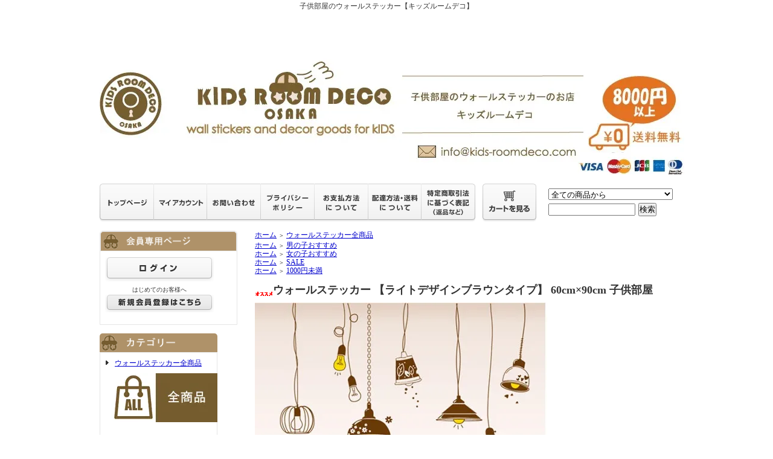

--- FILE ---
content_type: text/html; charset=EUC-JP
request_url: https://kids-roomdeco.com/?pid=95789411
body_size: 16133
content:
<!DOCTYPE html PUBLIC "-//W3C//DTD XHTML 1.0 Transitional//EN" "http://www.w3.org/TR/xhtml1/DTD/xhtml1-transitional.dtd">
<html xmlns:og="http://ogp.me/ns#" xmlns:fb="http://www.facebook.com/2008/fbml" xmlns:mixi="http://mixi-platform.com/ns#" xmlns="http://www.w3.org/1999/xhtml" xml:lang="ja" lang="ja" dir="ltr">
<head>
<meta http-equiv="content-type" content="text/html; charset=euc-jp" />
<meta http-equiv="X-UA-Compatible" content="IE=edge,chrome=1" />
<title> - 子供部屋のウォールステッカー【キッズルームデコ】</title>
<meta name="Keywords" content="ウォールステッカー　子供,　子供部屋,ウォールステッカー　こども部屋　安い,壁紙　子供部屋,子供部屋　模様替え,ウォールステッカー　こども," />
<meta name="Description" content="子供部屋のウォールステッカー【キッズルームデコ】です。子どもたちの”wakuwaku”のために。全てのウォールステッカーが手ごろな価格でご提供しています。" />
<meta name="Author" content="Kids Room Deco Ltd." />
<meta name="Copyright" content="&#169;2014 Kids Room Deco Ltd." />
<meta http-equiv="content-style-type" content="text/css" />
<meta http-equiv="content-script-type" content="text/javascript" />
<link rel="stylesheet" href="https://img11.shop-pro.jp/PA01295/466/css/9/index.css?cmsp_timestamp=20250216164347" type="text/css" />
<link rel="stylesheet" href="https://img11.shop-pro.jp/PA01295/466/css/9/product.css?cmsp_timestamp=20250216164347" type="text/css" />

<link rel="alternate" type="application/rss+xml" title="rss" href="https://kids-roomdeco.com/?mode=rss" />
<link rel="alternate" media="handheld" type="text/html" href="https://kids-roomdeco.com/?prid=95789411" />
<link rel="shortcut icon" href="https://img11.shop-pro.jp/PA01295/466/favicon.ico?cmsp_timestamp=20250216160424" />
<script type="text/javascript" src="//ajax.googleapis.com/ajax/libs/jquery/1.7.2/jquery.min.js" ></script>
<meta property="og:title" content=" - 子供部屋のウォールステッカー【キッズルームデコ】" />
<meta property="og:description" content="子供部屋のウォールステッカー【キッズルームデコ】です。子どもたちの”wakuwaku”のために。全てのウォールステッカーが手ごろな価格でご提供しています。" />
<meta property="og:url" content="https://kids-roomdeco.com?pid=95789411" />
<meta property="og:site_name" content="子ども部屋のウォールステッカー【キッズルームデコ】" />
<meta property="og:image" content="https://img11.shop-pro.jp/PA01295/466/product/95789411.jpg?cmsp_timestamp=20151120223347"/>
<meta property="og:type" content="product" />
<meta property="product:price:amount" content="980" />
<meta property="product:price:currency" content="JPY" />
<meta property="product:product_link" content="https://kids-roomdeco.com?pid=95789411" />
子供部屋のウォールステッカー【キッズルームデコ】
<script>
  var Colorme = {"page":"product","shop":{"account_id":"PA01295466","title":"\u5b50\u3069\u3082\u90e8\u5c4b\u306e\u30a6\u30a9\u30fc\u30eb\u30b9\u30c6\u30c3\u30ab\u30fc\u3010\u30ad\u30c3\u30ba\u30eb\u30fc\u30e0\u30c7\u30b3\u3011"},"basket":{"total_price":0,"items":[]},"customer":{"id":null},"inventory_control":"product","product":{"shop_uid":"PA01295466","id":95789411,"name":"\u30a6\u30a9\u30fc\u30eb\u30b9\u30c6\u30c3\u30ab\u30fc \u3010\u30e9\u30a4\u30c8\u30c7\u30b6\u30a4\u30f3\u30d6\u30e9\u30a6\u30f3\u30bf\u30a4\u30d7\u3011 60cm\u00d790cm \u5b50\u4f9b\u90e8\u5c4b","model_number":"864","stock_num":1,"sales_price":980,"sales_price_including_tax":980,"variants":[],"category":{"id_big":1810687,"id_small":0},"groups":[{"id":1006282},{"id":1006287},{"id":1418698},{"id":1497686}],"members_price":980,"members_price_including_tax":980}};

  (function() {
    function insertScriptTags() {
      var scriptTagDetails = [];
      var entry = document.getElementsByTagName('script')[0];

      scriptTagDetails.forEach(function(tagDetail) {
        var script = document.createElement('script');

        script.type = 'text/javascript';
        script.src = tagDetail.src;
        script.async = true;

        if( tagDetail.integrity ) {
          script.integrity = tagDetail.integrity;
          script.setAttribute('crossorigin', 'anonymous');
        }

        entry.parentNode.insertBefore(script, entry);
      })
    }

    window.addEventListener('load', insertScriptTags, false);
  })();
</script>
<script async src="https://zen.one/analytics.js"></script>
</head>
<body>
<meta name="colorme-acc-payload" content="?st=1&pt=10029&ut=95789411&at=PA01295466&v=20260121193754&re=&cn=bb70f30c41e27fcffd886e66b2564e98" width="1" height="1" alt="" /><script>!function(){"use strict";Array.prototype.slice.call(document.getElementsByTagName("script")).filter((function(t){return t.src&&t.src.match(new RegExp("dist/acc-track.js$"))})).forEach((function(t){return document.body.removeChild(t)})),function t(c){var r=arguments.length>1&&void 0!==arguments[1]?arguments[1]:0;if(!(r>=c.length)){var e=document.createElement("script");e.onerror=function(){return t(c,r+1)},e.src="https://"+c[r]+"/dist/acc-track.js?rev=3",document.body.appendChild(e)}}(["acclog001.shop-pro.jp","acclog002.shop-pro.jp"])}();</script>	<div style="margin:0px auto; width:950px; text-align:left;">


<div id="header">
	<table cellpadding="0" cellspacing="0" border="0" class="title">
		<tr>
			<td align="center"><a href="./"><img src="https://img11.shop-pro.jp/PA01295/466/PA01295466.jpg?cmsp_timestamp=20250216160424" alt="子ども部屋のウォールステッカー【キッズルームデコ】" /></a></td>
		</tr>
	</table>
	

	
	<table width="950" height="63" cellpadding="0" cellspacing="0" border="0" id="gbn">
		<tr>
			<td id="gbn1"><a href="./"><img src="https://img.shop-pro.jp/tmpl_img/31/rs_gbn_top.gif" alt="トップページ" /></a></td>
			<td id="gbn2"><a href="https://kids-roomdeco.com/?mode=myaccount"><img src="https://img.shop-pro.jp/tmpl_img/31/rs_gbn_ma.gif" alt="マイアカウント" /></a></td>
			<td id="gbn3"><a href="https://kids-r.shop-pro.jp/customer/inquiries/new"><img src="https://img.shop-pro.jp/tmpl_img/31/rs_gbn_inq.gif" alt="お問い合わせ" /></a></td>
			<td id="gbn4"><a href="https://kids-roomdeco.com/?mode=privacy"><img src="https://img.shop-pro.jp/tmpl_img/31/rs_gbn_pb.gif" alt="プライバシーポリシー" /></a></td>
			<td id="gbn5"><a href="https://kids-roomdeco.com/?mode=sk#payment"><img src="https://img.shop-pro.jp/tmpl_img/31/rs_gbn_pay.gif" alt="お支払い方法について" /></a></td>      
			<td id="gbn6"><a href="https://kids-roomdeco.com/?mode=sk#delivery"><img src="https://img.shop-pro.jp/tmpl_img/31/rs_gbn_send.gif" alt="配達方法・送料について" /></a></td>
			<td id="gbn7"><a href="https://kids-roomdeco.com/?mode=sk"><img src="https://img.shop-pro.jp/tmpl_img/31/rs_gbn_sk.gif" alt="特定商取引法に基づく表記（返品など）" /></a></td>
			<td id="gbn8"><a href="https://kids-roomdeco.com/cart/proxy/basket?shop_id=PA01295466&shop_domain=kids-roomdeco.com"><img src="https://img.shop-pro.jp/tmpl_img/31/rs_gbn_cart.gif" alt="カートを見る" /></a></td>
			<td id="gbn9">
				<div id="gbn9_form">
					<form action="https://kids-roomdeco.com/" method="GET">
						<input type="hidden" name="mode" value="srh" /><input type="hidden" name="sort" value="n" />
						<select name="cid" class="gbn9_form_select">
							<option value="">全ての商品から</option>
															<option value="1810687,0">ウォールステッカー全商品</option>
															<option value="2143304,0">スクイージ</option>
													</select>
						<input type="text" name="keyword" class="gbn9_form_input"><input type="submit" value="検索" />
					</form>
				</div>
			</td>
		</tr>
	</table>
</div>



<script>
  (function(i,s,o,g,r,a,m){i['GoogleAnalyticsObject']=r;i[r]=i[r]||function(){
  (i[r].q=i[r].q||[]).push(arguments)},i[r].l=1*new Date();a=s.createElement(o),
  m=s.getElementsByTagName(o)[0];a.async=1;a.src=g;m.parentNode.insertBefore(a,m)
  })(window,document,'script','//www.google-analytics.com/analytics.js','ga');

  ga('create', 'UA-54928944-1', 'auto');
  ga('send', 'pageview');

</script>














<table width="1000" cellpadding="0" cellspacing="0" border="0">
	<tr>
		
		<td width="225" valign="top">
			<div id="side_area">

             
				
				              <div style="border-style: solid;border-width:1px;padding:0px 0px 0px 0px;border-radius:5px 5px 0px 0px;border-color:#e6e6e6;">
					<table cellpadding="0" cellspacing="0" border="0"class="sidemenu" width="175">
						<tr>
							 <div style="border-style: solid;border-width:1px;padding:1px 1px 1px 2px;border-radius:5px 5px 0px 0px;background-color:#af9269;border-color:#e6e6e6;">
  <img src="https://img11.shop-pro.jp/PA01295/466/etc/kaiinsenyo-kara.png?cmsp_timestamp=20160415004333"width="180"/></div>
						</tr>
						<tr>
							<td class="side_text_members">
																	<div id="btn_members_login">
										<a href="https://kids-roomdeco.com/?mode=login&shop_back_url=https%3A%2F%2Fkids-roomdeco.com%2F"><img src="https://img.shop-pro.jp/tmpl_img/31/rs_m_login.gif" alt="ログイン" /></a>
									</div>
																			<div id="btn_members_signup">
											<span>はじめてのお客様へ</span>
											<a href="https://kids-roomdeco.com/customer/signup/new"><img src="https://img.shop-pro.jp/tmpl_img/31/rs_m_join.gif" alt="新規会員登録はこちら" /></a>
										</div>
																								</td>
						</tr>
                </table></div>
								
<br>

				
				
              
 
				<table cellpadding="2px 2px 2px 2px"border="0"class="sidemenu" width="220">

	<tr>
 
                      
  <img border="0"style="border-radius:5px 5px 0px 0px;"src="https://img11.shop-pro.jp/PA01295/466/etc/categori-kara-side.png?cmsp_timestamp=20160415012451"width="195"/>       
					</tr>                
                  
                  
		
	
					
		
					
					
					               
       
                  
						<tr>
							<td class="side_cat_text">
								<div class="st_contents" width="220">
									<a href="https://kids-roomdeco.com/?mode=cate&cbid=1810687&csid=0&sort=n">
										ウォールステッカー全商品
																					<div class="side_cat_img">
												<img src="https://img11.shop-pro.jp/PA01295/466/category/1810687_0.jpg?cmsp_timestamp=20160816124657" style="margin:2px 2px 2px　2px;" alt="" />
											</div>
																			</a>
								</div>
							</td>
						</tr>
					               
       
                  
						<tr>
							<td class="side_cat_text">
								<div class="st_contents" width="220">
									<a href="https://kids-roomdeco.com/?mode=cate&cbid=2143304&csid=0&sort=n">
										スクイージ
																					<div class="side_cat_img">
												<img src="https://img11.shop-pro.jp/PA01295/466/category/2143304_0.jpg?cmsp_timestamp=20160817003452" style="margin:2px 2px 2px　2px;" alt="" />
											</div>
																			</a>
								</div>
							</td>
						</tr>
										
											<tr>
							<td class="side_cat_text_group" width="220">
								<div class="st_contents">
									<a href="https://kids-roomdeco.com/?mode=grp&gid=1450065&sort=n">
										Wall decals(転写タイプ）
																					<div class="side_cat_img">
												<img src="https://img11.shop-pro.jp/PA01295/466/category/g_1450065.jpg?cmsp_timestamp=20170206172950" style="margin:5px 5px 5px 5px;" alt="" />
											</div>
																			</a>
								</div>
							</td>
						</tr>
											<tr>
							<td class="side_cat_text_group" width="220">
								<div class="st_contents">
									<a href="https://kids-roomdeco.com/?mode=grp&gid=973976&sort=n">
										身長計（ものさしタイプ）
																					<div class="side_cat_img">
												<img src="https://img11.shop-pro.jp/PA01295/466/category/g_973976.jpg?cmsp_timestamp=20161218233512" style="margin:5px 5px 5px 5px;" alt="" />
											</div>
																			</a>
								</div>
							</td>
						</tr>
											<tr>
							<td class="side_cat_text_group" width="220">
								<div class="st_contents">
									<a href="https://kids-roomdeco.com/?mode=grp&gid=974075&sort=n">
										どうぶつたち
																					<div class="side_cat_img">
												<img src="https://img11.shop-pro.jp/PA01295/466/category/g_974075.jpg?cmsp_timestamp=20161218234215" style="margin:5px 5px 5px 5px;" alt="" />
											</div>
																			</a>
								</div>
							</td>
						</tr>
											<tr>
							<td class="side_cat_text_group" width="220">
								<div class="st_contents">
									<a href="https://kids-roomdeco.com/?mode=grp&gid=974079&sort=n">
										乗り物
																					<div class="side_cat_img">
												<img src="https://img11.shop-pro.jp/PA01295/466/category/g_974079.jpg?cmsp_timestamp=20161218234233" style="margin:5px 5px 5px 5px;" alt="" />
											</div>
																			</a>
								</div>
							</td>
						</tr>
											<tr>
							<td class="side_cat_text_group" width="220">
								<div class="st_contents">
									<a href="https://kids-roomdeco.com/?mode=grp&gid=1301512&sort=n">
										ひこうき（空の乗りもの）
																					<div class="side_cat_img">
												<img src="https://img11.shop-pro.jp/PA01295/466/category/g_1301512.jpg?cmsp_timestamp=20161218234308" style="margin:5px 5px 5px 5px;" alt="" />
											</div>
																			</a>
								</div>
							</td>
						</tr>
											<tr>
							<td class="side_cat_text_group" width="220">
								<div class="st_contents">
									<a href="https://kids-roomdeco.com/?mode=grp&gid=1301387&sort=n">
										ふね（海の上の乗り物）
																					<div class="side_cat_img">
												<img src="https://img11.shop-pro.jp/PA01295/466/category/g_1301387.jpg?cmsp_timestamp=20161218234338" style="margin:5px 5px 5px 5px;" alt="" />
											</div>
																			</a>
								</div>
							</td>
						</tr>
											<tr>
							<td class="side_cat_text_group" width="220">
								<div class="st_contents">
									<a href="https://kids-roomdeco.com/?mode=grp&gid=974081&sort=n">
										自然植物
																					<div class="side_cat_img">
												<img src="https://img11.shop-pro.jp/PA01295/466/category/g_974081.jpg?cmsp_timestamp=20161218234358" style="margin:5px 5px 5px 5px;" alt="" />
											</div>
																			</a>
								</div>
							</td>
						</tr>
											<tr>
							<td class="side_cat_text_group" width="220">
								<div class="st_contents">
									<a href="https://kids-roomdeco.com/?mode=grp&gid=990680&sort=n">
										アルファベット（他１２３）
																					<div class="side_cat_img">
												<img src="https://img11.shop-pro.jp/PA01295/466/category/g_990680.jpg?cmsp_timestamp=20161218234128" style="margin:5px 5px 5px 5px;" alt="" />
											</div>
																			</a>
								</div>
							</td>
						</tr>
											<tr>
							<td class="side_cat_text_group" width="220">
								<div class="st_contents">
									<a href="https://kids-roomdeco.com/?mode=grp&gid=1435392&sort=n">
										ベビーおすすめ
																					<div class="side_cat_img">
												<img src="https://img11.shop-pro.jp/PA01295/466/category/g_1435392.jpg?cmsp_timestamp=20161218233542" style="margin:5px 5px 5px 5px;" alt="" />
											</div>
																			</a>
								</div>
							</td>
						</tr>
											<tr>
							<td class="side_cat_text_group" width="220">
								<div class="st_contents">
									<a href="https://kids-roomdeco.com/?mode=grp&gid=1006282&sort=n">
										男の子おすすめ
																					<div class="side_cat_img">
												<img src="https://img11.shop-pro.jp/PA01295/466/category/g_1006282.jpg?cmsp_timestamp=20160816232359" style="margin:5px 5px 5px 5px;" alt="" />
											</div>
																			</a>
								</div>
							</td>
						</tr>
											<tr>
							<td class="side_cat_text_group" width="220">
								<div class="st_contents">
									<a href="https://kids-roomdeco.com/?mode=grp&gid=1006287&sort=n">
										女の子おすすめ
																					<div class="side_cat_img">
												<img src="https://img11.shop-pro.jp/PA01295/466/category/g_1006287.jpg?cmsp_timestamp=20161218234108" style="margin:5px 5px 5px 5px;" alt="" />
											</div>
																			</a>
								</div>
							</td>
						</tr>
											<tr>
							<td class="side_cat_text_group" width="220">
								<div class="st_contents">
									<a href="https://kids-roomdeco.com/?mode=grp&gid=988745&sort=n">
										イベント（クリスマスetc.)
																					<div class="side_cat_img">
												<img src="https://img11.shop-pro.jp/PA01295/466/category/g_988745.jpg?cmsp_timestamp=20160908231918" style="margin:5px 5px 5px 5px;" alt="" />
											</div>
																			</a>
								</div>
							</td>
						</tr>
											<tr>
							<td class="side_cat_text_group" width="220">
								<div class="st_contents">
									<a href="https://kids-roomdeco.com/?mode=grp&gid=1347668&sort=n">
										ブランド－Wallies
																					<div class="side_cat_img">
												<img src="https://img11.shop-pro.jp/PA01295/466/category/g_1347668.jpg?cmsp_timestamp=20161218233615" style="margin:5px 5px 5px 5px;" alt="" />
											</div>
																			</a>
								</div>
							</td>
						</tr>
											<tr>
							<td class="side_cat_text_group" width="220">
								<div class="st_contents">
									<a href="https://kids-roomdeco.com/?mode=grp&gid=1365786&sort=n">
										ブランド－KoKokids
																					<div class="side_cat_img">
												<img src="https://img11.shop-pro.jp/PA01295/466/category/g_1365786.jpg?cmsp_timestamp=20170511183651" style="margin:5px 5px 5px 5px;" alt="" />
											</div>
																			</a>
								</div>
							</td>
						</tr>
											<tr>
							<td class="side_cat_text_group" width="220">
								<div class="st_contents">
									<a href="https://kids-roomdeco.com/?mode=grp&gid=1477872&sort=n">
										ブランド－MIMI'lou
																					<div class="side_cat_img">
												<img src="https://img11.shop-pro.jp/PA01295/466/category/g_1477872.jpg?cmsp_timestamp=20180305194504" style="margin:5px 5px 5px 5px;" alt="" />
											</div>
																			</a>
								</div>
							</td>
						</tr>
											<tr>
							<td class="side_cat_text_group" width="220">
								<div class="st_contents">
									<a href="https://kids-roomdeco.com/?mode=grp&gid=1556981&sort=n">
										ブランド－Chocovenyl
																					<div class="side_cat_img">
												<img src="https://img11.shop-pro.jp/PA01295/466/category/g_1556981.jpg?cmsp_timestamp=20170511183645" style="margin:5px 5px 5px 5px;" alt="" />
											</div>
																			</a>
								</div>
							</td>
						</tr>
											<tr>
							<td class="side_cat_text_group" width="220">
								<div class="st_contents">
									<a href="https://kids-roomdeco.com/?mode=grp&gid=1529589&sort=n">
										ブランド－RoomMates
																					<div class="side_cat_img">
												<img src="https://img11.shop-pro.jp/PA01295/466/category/g_1529589.jpg?cmsp_timestamp=20170511183639" style="margin:5px 5px 5px 5px;" alt="" />
											</div>
																			</a>
								</div>
							</td>
						</tr>
											<tr>
							<td class="side_cat_text_group" width="220">
								<div class="st_contents">
									<a href="https://kids-roomdeco.com/?mode=grp&gid=988721&sort=n">
										ブランド－FunToSee
																					<div class="side_cat_img">
												<img src="https://img11.shop-pro.jp/PA01295/466/category/g_988721.jpg?cmsp_timestamp=20170511183622" style="margin:5px 5px 5px 5px;" alt="" />
											</div>
																			</a>
								</div>
							</td>
						</tr>
											<tr>
							<td class="side_cat_text_group" width="220">
								<div class="st_contents">
									<a href="https://kids-roomdeco.com/?mode=grp&gid=1426694&sort=n">
										ブランド-TokyoSticker
																					<div class="side_cat_img">
												<img src="https://img11.shop-pro.jp/PA01295/466/category/g_1426694.jpg?cmsp_timestamp=20170511183618" style="margin:5px 5px 5px 5px;" alt="" />
											</div>
																			</a>
								</div>
							</td>
						</tr>
											<tr>
							<td class="side_cat_text_group" width="220">
								<div class="st_contents">
									<a href="https://kids-roomdeco.com/?mode=grp&gid=1284240&sort=n">
										イラストレーターコラボ商品
																					<div class="side_cat_img">
												<img src="https://img11.shop-pro.jp/PA01295/466/category/g_1284240.jpg?cmsp_timestamp=20170203173626" style="margin:5px 5px 5px 5px;" alt="" />
											</div>
																			</a>
								</div>
							</td>
						</tr>
											<tr>
							<td class="side_cat_text_group" width="220">
								<div class="st_contents">
									<a href="https://kids-roomdeco.com/?mode=grp&gid=1003540&sort=n">
										新入荷予定商品
																					<div class="side_cat_img">
												<img src="https://img11.shop-pro.jp/PA01295/466/category/g_1003540.jpg?cmsp_timestamp=20181011193155" style="margin:5px 5px 5px 5px;" alt="" />
											</div>
																			</a>
								</div>
							</td>
						</tr>
											<tr>
							<td class="side_cat_text_group" width="220">
								<div class="st_contents">
									<a href="https://kids-roomdeco.com/?mode=grp&gid=1418698&sort=n">
										SALE
																					<div class="side_cat_img">
												<img src="https://img11.shop-pro.jp/PA01295/466/category/g_1418698.jpg?cmsp_timestamp=20170228190722" style="margin:5px 5px 5px 5px;" alt="" />
											</div>
																			</a>
								</div>
							</td>
						</tr>
											<tr>
							<td class="side_cat_text_group" width="220">
								<div class="st_contents">
									<a href="https://kids-roomdeco.com/?mode=grp&gid=1497686&sort=n">
										1000円未満
																			</a>
								</div>
							</td>
						</tr>
											<tr>
							<td class="side_cat_text_group" width="220">
								<div class="st_contents">
									<a href="https://kids-roomdeco.com/?mode=grp&gid=1497688&sort=n">
										2000円未満
																			</a>
								</div>
							</td>
						</tr>
											<tr>
							<td class="side_cat_text_group" width="220">
								<div class="st_contents">
									<a href="https://kids-roomdeco.com/?mode=grp&gid=1497689&sort=n">
										4000円未満
																			</a>
								</div>
							</td>
						</tr>
											<tr>
							<td class="side_cat_text_group" width="220">
								<div class="st_contents">
									<a href="https://kids-roomdeco.com/?mode=grp&gid=1497690&sort=n">
										5000円未満
																			</a>
								</div>
							</td>
						</tr>
											<tr>
							<td class="side_cat_text_group" width="220">
								<div class="st_contents">
									<a href="https://kids-roomdeco.com/?mode=grp&gid=1497691&sort=n">
										5000円以上
																			</a>
								</div>
							</td>
						</tr>
											<tr>
							<td class="side_cat_text_group" width="220">
								<div class="st_contents">
									<a href="https://kids-roomdeco.com/?mode=grp&gid=1514595&sort=n">
										学べる遊べるステッカー
																			</a>
								</div>
							</td>
						</tr>
										
					<tr>
						<td class="side_cat_bottom"></td>
					</tr>
				</table>
				


<br>






				
				
				<table cellpadding="0" cellspacing="0" border="0" class="sidemenu" width="195">
						<tr>
							<td class="side_text_cart">
							<a href="https://kids-roomdeco.com/cart/proxy/basket?shop_id=PA01295466&shop_domain=kids-roomdeco.com"><img src="https://img.shop-pro.jp/tmpl_img/31/rs_m_cart_btn.gif" alt="ショッピングカートを見る" /></a>
														</td>
						</tr>
				</table>
				
<br>
	


				
				
	<div style="text-align:center; margin: 0 0 7px 0">
<a href="https://twitter.com/kids_roomdeco_" class="twitter-follow-button" data-show-count="false">Follow @kids_roomdeco_</a><script async src="//platform.twitter.com/widgets.js" charset="utf-8"></script>
				</div>
<a class="twitter-timeline" data-lang="ja" data-width="220" data-height="220" data-theme="light" data-link-color="#E95F28" href="https://twitter.com/kids_roomdeco_"data-chrome="noheader nofooter"></a> <script async src="//platform.twitter.com/widgets.js" charset="utf-8"></script><br>				
<br>



 <div style="border-style: solid;border-width:1px;padding:0px 0px 0px 0px;border-color:#e6e6e6;border-radius:5px;">
   <table border="0"><tr>
  <div style="border-style: solid;border-width:0px;padding:2px 2px 2px 2px;border-color:lavender;border-radius:5px 5px 0px 0px;background-color:#af9269;">
  <img src="https://img11.shop-pro.jp/PA01295/466/etc/eigyou-kara.png?cmsp_timestamp=20160415001611" /></tr></div>
   
     <tr>
   <p align="center"><font size="3"font color="#8b4513">
   <br>営業時間<br>
   平日10時－18時<br>
   定休日　土日祝日<br>
	TEL  090-1882-4709<br></font>
		 <br>
		<font size="1"font color="#8b4513">
		 合同会社トーラス<br>
		 キッズルームデコ事業部<br>
		 担当者：高橋／濱口</font></p>
  <br>
<center>   
 <a href="http://rakuten.co.jp/kidsroomdeco"target=_blank>
●楽天市場店キッズルームデコ</a><br>
2015年１２月オープン！しました<br><br>
<a href="http://store.shopping.yahoo.co.jp/kidsroomdeco/"target=_blank>
●Yahooショッピング店</a>
<br><br>
●DeNAショッピング店<br>
	＜開店につき商品更新中＞<br>
	<br><br>

	
  </center>
  </tr>
  </table>
  </div> 
  <br><br>
			
			

			
			
  
<a href="http://xprs.imcreator.com/free/hamaakko/toruscom"target="_blank">
	<img src="https://img11.shop-pro.jp/PA01295/466/etc/botton.jpg?cmsp_timestamp=20160602000025"width="200"></a><br>				


			
			
			
			
			
       
  <div style="border-style: solid;border-width:1px;padding:0px 0px 0px 0px;border-color:#e6e6e6;border-radius:5px;">         
 <table border="0"padding="20px"> 
  <tr>
     
 <div style="border-style: solid;border-width:0.2px;padding:2px 5px 5px 10px;border-color:lavender;border-radius:5px 5px 0px 0px;background-color:#af9269;">
  <img  src="https://img11.shop-pro.jp/PA01295/466/etc/arrivals-kara-side.png?cmsp_timestamp=20160417000505"width="190"/></div>
    
   </tr>
 
   <tr>
  <br>
  <center>
     <ul>
          <li>
        <a href="?pid=135968543">
                      <img src="https://img11.shop-pro.jp/PA01295/466/product/135968543_th.jpg?cmsp_timestamp=20181011185743"width="180"class="hoverImg" /><br>
                    ウォールステッカー 【ビックリーフタイプ】50ｃｍ＊70ｃｍ　子供部屋<br>
        </a> 
                <span class="price">1,260円(税込)</span>
      </li>
          <li>
        <a href="?pid=135968245">
                      <img src="https://img11.shop-pro.jp/PA01295/466/product/135968245_th.jpg?cmsp_timestamp=20181011184524"width="180"class="hoverImg" /><br>
                    ウォールステッカー 【リーフ４タイプ】50ｃｍ＊70ｃｍ　子供部屋<br>
        </a> 
                <span class="price">1,260円(税込)</span>
      </li>
          <li>
        <a href="?pid=134850049">
                      <img src="https://img11.shop-pro.jp/PA01295/466/product/134850049_th.jpg?cmsp_timestamp=20180905220547"width="180"class="hoverImg" /><br>
                    ウォールステッカー 【ベイビーバルーンルーム】60ｃｍ＊90ｃｍ　子供部屋<br>
        </a> 
                <span class="price">1,360円(税込)</span>
      </li>
          <li>
        <a href="?pid=134846407">
                      <img src="https://img11.shop-pro.jp/PA01295/466/product/134846407_th.jpg?cmsp_timestamp=20180905175228"width="180"class="hoverImg" /><br>
                    ウォールステッカー 【パステルバーズファミリー】60ｃｍ＊90ｃｍ　子供部屋<br>
        </a> 
                <span class="price">1,360円(税込)</span>
      </li>
          <li>
        <a href="?pid=134102110">
                      <img src="https://img11.shop-pro.jp/PA01295/466/product/134102110_th.jpg?cmsp_timestamp=20180808193357"width="180"class="hoverImg" /><br>
                    ウォールステッカー 【リトルプリンセス】60ｃｍ＊90ｃｍ　子供部屋<br>
        </a> 
                <span class="price">1,360円(税込)</span>
      </li>
          <li>
        <a href="?pid=130662634">
                      <img src="https://img11.shop-pro.jp/PA01295/466/product/130662634_th.jpg?cmsp_timestamp=20180419170443"width="180"class="hoverImg" /><br>
                    ウォールステッカー 【Happyウィンドウ】50ｃｍ＊70ｃｍ　子供部屋<br>
        </a> 
                <span class="price">1,260円(税込)</span>
      </li>
          <li>
        <a href="?pid=130661995">
                      <img src="https://img11.shop-pro.jp/PA01295/466/product/130661995_th.jpg?cmsp_timestamp=20180419164837"width="180"class="hoverImg" /><br>
                    ウォールステッカー 【フラワーバードケージ】50ｃｍ＊70ｃｍ　子供部屋<br>
        </a> 
                <span class="price">1,260円(税込)</span>
      </li>
          <li>
        <a href="?pid=127281018">
                      <img src="https://img11.shop-pro.jp/PA01295/466/product/127281018_th.jpg?cmsp_timestamp=20180116181738"width="180"class="hoverImg" /><br>
                    <img class='new_mark_img1' src='https://img.shop-pro.jp/img/new/icons15.gif' style='border:none;display:inline;margin:0px;padding:0px;width:auto;' />ウォールステッカー・ハイチャート MIMI'lou【スワンバレット】 子供部屋<br>
        </a> 
                <span class="price">3,980円(税込)</span>
      </li>
          <li>
        <a href="?pid=127280858">
                      <img src="https://img11.shop-pro.jp/PA01295/466/product/127280858_th.jpg?cmsp_timestamp=20180116180702"width="180"class="hoverImg" /><br>
                    <img class='new_mark_img1' src='https://img.shop-pro.jp/img/new/icons15.gif' style='border:none;display:inline;margin:0px;padding:0px;width:auto;' />ウォールステッカー・ハイチャート MIMI'lou【フォレストウォーク】 子供部屋<br>
        </a> 
                <span class="price">3,980円(税込)</span>
      </li>
          <li>
        <a href="?pid=127280661">
                      <img src="https://img11.shop-pro.jp/PA01295/466/product/127280661_th.jpg?cmsp_timestamp=20180116175559"width="180"class="hoverImg" /><br>
                    <img class='new_mark_img1' src='https://img.shop-pro.jp/img/new/icons15.gif' style='border:none;display:inline;margin:0px;padding:0px;width:auto;' />ウォールステッカー・ハイチャート MIMI'lou【スワンハイチャート】 子供部屋<br>
        </a> 
                <span class="price">3,980円(税込)</span>
      </li>
          <li>
        <a href="?pid=127280433">
                      <img src="https://img11.shop-pro.jp/PA01295/466/product/127280433_th.jpg?cmsp_timestamp=20180116174725"width="180"class="hoverImg" /><br>
                    <img class='new_mark_img1' src='https://img.shop-pro.jp/img/new/icons15.gif' style='border:none;display:inline;margin:0px;padding:0px;width:auto;' />ウォールステッカー・ハイチャート MIMI'lou【ホットエアバルーンハイチャート】 子供部屋<br>
        </a> 
                <span class="price">3,980円(税込)</span>
      </li>
          <li>
        <a href="?pid=127280067">
                      <img src="https://img11.shop-pro.jp/PA01295/466/product/127280067_th.jpg?cmsp_timestamp=20180116173853"width="180"class="hoverImg" /><br>
                    <img class='new_mark_img1' src='https://img.shop-pro.jp/img/new/icons15.gif' style='border:none;display:inline;margin:0px;padding:0px;width:auto;' />ウォールステッカー・ハイチャート MIMI'lou【ツリーハイチャート】 子供部屋<br>
        </a> 
                <span class="price">3,980円(税込)</span>
      </li>
          <li>
        <a href="?pid=127279213">
                      <img src="https://img11.shop-pro.jp/PA01295/466/product/127279213_th.jpg?cmsp_timestamp=20180116171519"width="180"class="hoverImg" /><br>
                    <img class='new_mark_img1' src='https://img.shop-pro.jp/img/new/icons15.gif' style='border:none;display:inline;margin:0px;padding:0px;width:auto;' />ウォールステッカー・ボーダー MIMI'lou【トラフィック】 子供部屋<br>
        </a> 
                <span class="price">4,650円(税込)</span>
      </li>
          <li>
        <a href="?pid=127257183">
                      <img src="https://img11.shop-pro.jp/PA01295/466/product/127257183_th.jpg?cmsp_timestamp=20180115170318"width="180"class="hoverImg" /><br>
                    <img class='new_mark_img1' src='https://img.shop-pro.jp/img/new/icons15.gif' style='border:none;display:inline;margin:0px;padding:0px;width:auto;' />ウォールステッカー・ボーダー MIMI'lou【フラワーアンドバーズ】 子供部屋<br>
        </a> 
                <span class="price">4,650円(税込)</span>
      </li>
          <li>
        <a href="?pid=127257058">
                      <img src="https://img11.shop-pro.jp/PA01295/466/product/127257058_th.jpg?cmsp_timestamp=20180115165711"width="180"class="hoverImg" /><br>
                    <img class='new_mark_img1' src='https://img.shop-pro.jp/img/new/icons15.gif' style='border:none;display:inline;margin:0px;padding:0px;width:auto;' />ウォールステッカー・ボーダー MIMI'lou【スワンズ】 子供部屋<br>
        </a> 
                <span class="price">4,650円(税込)</span>
      </li>
      </ul>
 
     </center>
   </tr> 
     </table>  
  </div>
        


<br>
 
   
<br> 
   
    

   <div style="border-style: solid;border-width:1px;padding:0px 0px 0px 0px;border-color:#e6e6e6;border-radius:5px;">         
 <table cellpadding="5px 10px 10px 10px" cellspacing="0" border="0" class="sidemenu" width="195">
  <tr>
     
 <div style="border-style: solid;border-width:0.2px;padding:2px 5px 5px 10px;border-color:lavender;border-radius:5px 5px 0px 0px;background-color:#af9269;">
 <img  src="https://img11.shop-pro.jp/PA01295/466/etc/ranking-kara-side.png?cmsp_timestamp=20160417001632"alt="ランキング"width="190"/></div>
   </tr>
 
    
    
<tr><td>  
   <br>  
<center>                                    
        <div class="box" id="box_sellers">
    <div class="header_block clearfix">
    <div class="icon"></div>
    
    </div>
    <ul>
                        <li class="top_seller   ">         
          <a href="?pid=79557917"><div class="seller_box clearfix">
                    <img class="seller_image" src="https://img11.shop-pro.jp/PA01295/466/product/79557917_th.jpg?20141013152927"width="180"class="hoverImg"/>
                     <div class="seller_detail">
           <p class="seller_rank">No.<strong>1</strong></p>
           <p class="seller_name">ウォールステッカー 【キリンとライオン森のなかま】 60cm×90cm 子供部屋</p>
           <p class="seller_teika">
                  
                                    
                  1,260円(税込)<br />
                                    <span class="sold_out">SOLD OUT</span></p>
           </div>
        </div></a></li>
                        <li class="top_seller rank_2  ">         
          <a href="?pid=106958814"><div class="seller_box clearfix">
                    <img class="seller_image" src="https://img11.shop-pro.jp/PA01295/466/product/106958814_th.jpg?cmsp_timestamp=20160903221506"width="180"class="hoverImg"/>
                     <div class="seller_detail">
           <p class="seller_rank">No.<strong>2</strong></p>
           <p class="seller_name">ウォールステッカー 【Sweetクリスマス】60ｃｍ＊90ｃｍ 子供部屋</p>
           <p class="seller_teika">
                  
                                    
                  1,360円(税込)<br />
                                    <span class="sold_out">SOLD OUT</span></p>
           </div>
        </div></a></li>
                        <li class="top_seller  rank_3 ">         
          <a href="?pid=79555609"><div class="seller_box clearfix">
                    <img class="seller_image" src="https://img11.shop-pro.jp/PA01295/466/product/79555609_th.jpg?20140821183948"width="180"class="hoverImg"/>
                     <div class="seller_detail">
           <p class="seller_rank">No.<strong>3</strong></p>
           <p class="seller_name"><img class='new_mark_img1' src='https://img.shop-pro.jp/img/new/icons30.gif' style='border:none;display:inline;margin:0px;padding:0px;width:auto;' />ウォールステッカー【乗り物シリーズ】子供部屋</p>
           <p class="seller_teika">
                  
                                    
                  980円(税込)<br />
                                    <span class="sold_out">SOLD OUT</span></p>
           </div>
        </div></a></li>
                        <li class="   ">         
          <a href="?pid=79560139"><div class="seller_box clearfix">
                    <img class="seller_image" src="https://img11.shop-pro.jp/PA01295/466/product/79560139_th.jpg?20140821192838"width="180"class="hoverImg"/>
                     <div class="seller_detail">
           <p class="seller_rank">No.<strong>4</strong></p>
           <p class="seller_name"><img class='new_mark_img1' src='https://img.shop-pro.jp/img/new/icons25.gif' style='border:none;display:inline;margin:0px;padding:0px;width:auto;' />ウォールステッカー 【宇宙ロケット＆星】 ものさしタイプ 子供部屋</p>
           <p class="seller_teika">
                  
                                    
                  980円(税込)<br />
                                    </p>
           </div>
        </div></a></li>
                        <li class="   ">         
          <a href="?pid=80625472"><div class="seller_box clearfix">
                    <img class="seller_image" src="https://img11.shop-pro.jp/PA01295/466/product/80625472_th.jpg?20140917155455"width="180"class="hoverImg"/>
                     <div class="seller_detail">
           <p class="seller_rank">No.<strong>5</strong></p>
           <p class="seller_name">ウォールステッカー 【たくさんのロボットとロケット】 子供部屋</p>
           <p class="seller_teika">
                  
                                    
                  980円(税込)<br />
                                    </p>
           </div>
        </div></a></li>
                        <li class="   more_seller">         
          <a href="?pid=80629335"><div class="seller_box clearfix">
                    <img class="seller_image" src="https://img11.shop-pro.jp/PA01295/466/product/80629335_th.jpg?cmsp_timestamp=20161111121013"width="180"class="hoverImg"/>
                     <div class="seller_detail">
           <p class="seller_rank">No.<strong>6</strong></p>
           <p class="seller_name"><img class='new_mark_img1' src='https://img.shop-pro.jp/img/new/icons25.gif' style='border:none;display:inline;margin:0px;padding:0px;width:auto;' />ウォールステッカー 【どうぶつたちの世界】 子供部屋</p>
           <p class="seller_teika">
                  
                                    
                  1,260円(税込)<br />
                                    <span class="sold_out">SOLD OUT</span></p>
           </div>
        </div></a></li>
                        <li class="   more_seller">         
          <a href="?pid=99510549"><div class="seller_box clearfix">
                    <img class="seller_image" src="https://img11.shop-pro.jp/PA01295/466/product/99510549_th.jpg?cmsp_timestamp=20160302134700"width="180"class="hoverImg"/>
                     <div class="seller_detail">
           <p class="seller_rank">No.<strong>7</strong></p>
           <p class="seller_name"><img class='new_mark_img1' src='https://img.shop-pro.jp/img/new/icons15.gif' style='border:none;display:inline;margin:0px;padding:0px;width:auto;' />ウォールステッカー Wallies【Roket　Ship　ロケットシップ】 子供部屋</p>
           <p class="seller_teika">
                  
                                    
                  3,860円(税込)<br />
                                    <span class="sold_out">SOLD OUT</span></p>
           </div>
        </div></a></li>
                        <li class="   more_seller">         
          <a href="?pid=99528454"><div class="seller_box clearfix">
                    <img class="seller_image" src="https://img11.shop-pro.jp/PA01295/466/product/99528454_th.jpg?cmsp_timestamp=20160302174812"width="180"class="hoverImg"/>
                     <div class="seller_detail">
           <p class="seller_rank">No.<strong>8</strong></p>
           <p class="seller_name"><img class='new_mark_img1' src='https://img.shop-pro.jp/img/new/icons25.gif' style='border:none;display:inline;margin:0px;padding:0px;width:auto;' />ウォールステッカー Wallies【Rainbow Room レインボーﾙｰﾑ】 子供部屋</p>
           <p class="seller_teika">
                  
                                    
                  3,480円(税込)<br />
                                    <span class="sold_out">SOLD OUT</span></p>
           </div>
        </div></a></li>
                        <li class="   more_seller">         
          <a href="?pid=100843824"><div class="seller_box clearfix">
                    <img class="seller_image" src="https://img11.shop-pro.jp/PA01295/466/product/100843824_th.jpg?cmsp_timestamp=20160405151815"width="180"class="hoverImg"/>
                     <div class="seller_detail">
           <p class="seller_rank">No.<strong>9</strong></p>
           <p class="seller_name">ウォールステッカー 【カウズフレンド・ウイズツリー】 子供部屋</p>
           <p class="seller_teika">
                  
                                    
                  1,468円(税込)<br />
                                    <span class="sold_out">SOLD OUT</span></p>
           </div>
        </div></a></li>
                        <li class="   more_seller">         
          <a href="?pid=102449268"><div class="seller_box clearfix">
                    <img class="seller_image" src="https://img11.shop-pro.jp/PA01295/466/product/102449268_th.jpg?cmsp_timestamp=20160519131256"width="180"class="hoverImg"/>
                     <div class="seller_detail">
           <p class="seller_rank">No.<strong>10</strong></p>
           <p class="seller_name">ウォールステッカー　【HAPPYトラベル】60ｃｍ＊90ｃｍ　子供部屋</p>
           <p class="seller_teika">
                  
                                    
                  1,360円(税込)<br />
                                    <span class="sold_out">SOLD OUT</span></p>
           </div>
        </div></a></li>
                        <li class="   more_seller">         
          <a href="?pid=102451018"><div class="seller_box clearfix">
                    <img class="seller_image" src="https://img11.shop-pro.jp/PA01295/466/product/102451018_th.jpg?cmsp_timestamp=20160519141322"width="180"class="hoverImg"/>
                     <div class="seller_detail">
           <p class="seller_rank">No.<strong>11</strong></p>
           <p class="seller_name">ウォールステッカー【キッズグロウアップ】60ｃｍ＊90ｃｍ×２シート　子供部屋</p>
           <p class="seller_teika">
                  
                                    
                  1,480円(税込)<br />
                                    </p>
           </div>
        </div></a></li>
                        <li class="   more_seller">         
          <a href="?pid=112428508"><div class="seller_box clearfix">
                    <img class="seller_image" src="https://img11.shop-pro.jp/PA01295/466/product/112428508_th.jpg?cmsp_timestamp=20170119193041"width="180"class="hoverImg"/>
                     <div class="seller_detail">
           <p class="seller_rank">No.<strong>12</strong></p>
           <p class="seller_name">ウォールステッカー 【スプリングハズカム】60ｃｍ＊90ｃｍ　子供部屋</p>
           <p class="seller_teika">
                  
                                    
                  1,360円(税込)<br />
                                    <span class="sold_out">SOLD OUT</span></p>
           </div>
        </div></a></li>
                        <li class="   more_seller">         
          <a href="?pid=117755106"><div class="seller_box clearfix">
                    <img class="seller_image" src="https://img11.shop-pro.jp/PA01295/466/product/117755106_th.jpg?cmsp_timestamp=20170509180808"width="180"class="hoverImg"/>
                     <div class="seller_detail">
           <p class="seller_rank">No.<strong>13</strong></p>
           <p class="seller_name">ウォールステッカー 【ダイナソーワールド】50ｃｍ＊70ｃｍ　子供部屋</p>
           <p class="seller_teika">
                  
                                    
                  1,260円(税込)<br />
                                    </p>
           </div>
        </div></a></li>
                        <li class="   more_seller">         
          <a href="?pid=122078562"><div class="seller_box clearfix">
                    <img class="seller_image" src="https://img11.shop-pro.jp/PA01295/466/product/122078562_th.jpg?cmsp_timestamp=20170904193011"width="180"class="hoverImg"/>
                     <div class="seller_detail">
           <p class="seller_rank">No.<strong>14</strong></p>
           <p class="seller_name">ウォールステッカー 【ミラクルサーカス】60ｃｍ＊90ｃｍ　子供部屋</p>
           <p class="seller_teika">
                  
                                    
                  1,360円(税込)<br />
                                    </p>
           </div>
        </div></a></li>
            </ul>
    <p class="more_btn"><i class="updown"></i></p>
    </div>
          
  </center>
   
   </tr></table>  </div>    
            
     
                                          
              
 <br><br>                                         
                                          
                                          
                                          
                                          






			
	



			
				
				
									<table cellpadding="0" cellspacing="0" border="0" class="sidemenu" width="195">
						<tr>
							<td class="side_title"><img border="0"style="border-radius:5px 5px 0px 0px"src="https://img11.shop-pro.jp/PA01295/466/etc/osusume-kara-side.png?cmsp_timestamp=20160417004107"width="195" alt="おすすめ商品" /></td>
						</tr>
						<tr>
							<td class="side_text">
								<div class="st_contents">
									<ul>
																					<li><a href="?pid=99441964">・<img class='new_mark_img1' src='https://img.shop-pro.jp/img/new/icons25.gif' style='border:none;display:inline;margin:0px;padding:0px;width:auto;' />ウォールステッカー Wallies【Woodland growth chart　ウッドランド／ものさしタイプ】 子供部屋</a></li>


<a href="?pid=99441964"><img src="https://img11.shop-pro.jp/PA01295/466/product/99441964_th.jpg?cmsp_timestamp=20160229163026" alt="" /width="195"class="hoverImg"/></a>


																					<li><a href="?pid=99484170">・<img class='new_mark_img1' src='https://img.shop-pro.jp/img/new/icons25.gif' style='border:none;display:inline;margin:0px;padding:0px;width:auto;' />ウォールステッカー Wallies【Crocodile Growth Chart　クロコダイル／ものさしタイプ】 子供部屋</a></li>


<a href="?pid=99484170"><img src="https://img11.shop-pro.jp/PA01295/466/product/99484170_th.jpg?cmsp_timestamp=20160301211529" alt="" /width="195"class="hoverImg"/></a>


																					<li><a href="?pid=99484327">・<img class='new_mark_img1' src='https://img.shop-pro.jp/img/new/icons25.gif' style='border:none;display:inline;margin:0px;padding:0px;width:auto;' />ウォールステッカー Wallies【Princess Growth Chart　プリンセス／ものさしタイプ】 子供部屋</a></li>


<a href="?pid=99484327"><img src="https://img11.shop-pro.jp/PA01295/466/product/99484327_th.jpg?cmsp_timestamp=20160301213738" alt="" /width="195"class="hoverImg"/></a>


																					<li><a href="?pid=99505172">・<img class='new_mark_img1' src='https://img.shop-pro.jp/img/new/icons25.gif' style='border:none;display:inline;margin:0px;padding:0px;width:auto;' />ウォールステッカー Wallies【Dino Growth Chart　ディーノ／ものさしタイプ】 子供部屋</a></li>


<a href="?pid=99505172"><img src="https://img11.shop-pro.jp/PA01295/466/product/99505172_th.jpg?cmsp_timestamp=20160302114139" alt="" /width="195"class="hoverImg"/></a>


																					<li><a href="?pid=99510549">・<img class='new_mark_img1' src='https://img.shop-pro.jp/img/new/icons15.gif' style='border:none;display:inline;margin:0px;padding:0px;width:auto;' />ウォールステッカー Wallies【Roket　Ship　ロケットシップ】 子供部屋</a></li>


<a href="?pid=99510549"><img src="https://img11.shop-pro.jp/PA01295/466/product/99510549_th.jpg?cmsp_timestamp=20160302134700" alt="" /width="195"class="hoverImg"/></a>


																					<li><a href="?pid=99511914">・<img class='new_mark_img1' src='https://img.shop-pro.jp/img/new/icons15.gif' style='border:none;display:inline;margin:0px;padding:0px;width:auto;' />ウォールステッカー Wallies【Around Town　アラウンドタウン】 子供部屋</a></li>


<a href="?pid=99511914"><img src="https://img11.shop-pro.jp/PA01295/466/product/99511914_th.jpg?cmsp_timestamp=20160302141243" alt="" /width="195"class="hoverImg"/></a>


																					<li><a href="?pid=99513267">・<img class='new_mark_img1' src='https://img.shop-pro.jp/img/new/icons15.gif' style='border:none;display:inline;margin:0px;padding:0px;width:auto;' />ウォールステッカー Wallies【Alphabet Fun　アルファベットファン】 子供部屋</a></li>


<a href="?pid=99513267"><img src="https://img11.shop-pro.jp/PA01295/466/product/99513267_th.jpg?cmsp_timestamp=20160302144140" alt="" /width="195"class="hoverImg"/></a>


																					<li><a href="?pid=99516765">・<img class='new_mark_img1' src='https://img.shop-pro.jp/img/new/icons25.gif' style='border:none;display:inline;margin:0px;padding:0px;width:auto;' />ウォールステッカー Wallies【Home Sweet Home　ホームスィートホーム】 子供部屋</a></li>


<a href="?pid=99516765"><img src="https://img11.shop-pro.jp/PA01295/466/product/99516765_th.jpg?cmsp_timestamp=20160302155131" alt="" /width="195"class="hoverImg"/></a>


																					<li><a href="?pid=99519122">・<img class='new_mark_img1' src='https://img.shop-pro.jp/img/new/icons25.gif' style='border:none;display:inline;margin:0px;padding:0px;width:auto;' />ウォールステッカー Wallies【Circus Time サーカスタイム】 子供部屋</a></li>


<a href="?pid=99519122"><img src="https://img11.shop-pro.jp/PA01295/466/product/99519122_th.jpg?cmsp_timestamp=20160302162540" alt="" /width="195"class="hoverImg"/></a>


																					<li><a href="?pid=99522819">・<img class='new_mark_img1' src='https://img.shop-pro.jp/img/new/icons25.gif' style='border:none;display:inline;margin:0px;padding:0px;width:auto;' />ウォールステッカー Wallies【Autobahn オートバーン】 子供部屋</a></li>


<a href="?pid=99522819"><img src="https://img11.shop-pro.jp/PA01295/466/product/99522819_th.jpg?cmsp_timestamp=20160302165744" alt="" /width="195"class="hoverImg"/></a>


																					<li><a href="?pid=99524899">・<img class='new_mark_img1' src='https://img.shop-pro.jp/img/new/icons25.gif' style='border:none;display:inline;margin:0px;padding:0px;width:auto;' />ウォールステッカー Wallies【WILD Animals!　ワイルドアニマルズ】 子供部屋</a></li>


<a href="?pid=99524899"><img src="https://img11.shop-pro.jp/PA01295/466/product/99524899_th.jpg?cmsp_timestamp=20160302171300" alt="" /width="195"class="hoverImg"/></a>


																					<li><a href="?pid=99525978">・<img class='new_mark_img1' src='https://img.shop-pro.jp/img/new/icons25.gif' style='border:none;display:inline;margin:0px;padding:0px;width:auto;' />ウォールステッカー Wallies【Baby Daisy ベイビーデイジー】 子供部屋</a></li>


<a href="?pid=99525978"><img src="https://img11.shop-pro.jp/PA01295/466/product/99525978_th.jpg?cmsp_timestamp=20160302172222" alt="" /width="195"class="hoverImg"/></a>


																					<li><a href="?pid=99528454">・<img class='new_mark_img1' src='https://img.shop-pro.jp/img/new/icons25.gif' style='border:none;display:inline;margin:0px;padding:0px;width:auto;' />ウォールステッカー Wallies【Rainbow Room レインボーﾙｰﾑ】 子供部屋</a></li>


<a href="?pid=99528454"><img src="https://img11.shop-pro.jp/PA01295/466/product/99528454_th.jpg?cmsp_timestamp=20160302174812" alt="" /width="195"class="hoverImg"/></a>


																					<li><a href="?pid=99529008">・<img class='new_mark_img1' src='https://img.shop-pro.jp/img/new/icons25.gif' style='border:none;display:inline;margin:0px;padding:0px;width:auto;' />ウォールステッカー Wallies【Play House　プレイハウス】 子供部屋</a></li>


<a href="?pid=99529008"><img src="https://img11.shop-pro.jp/PA01295/466/product/99529008_th.jpg?cmsp_timestamp=20160302175706" alt="" /width="195"class="hoverImg"/></a>


																					<li><a href="?pid=100454038">・ウォールステッカー 【ビンテージフローラルバタフライ】Ａ４ミニ 子供部屋</a></li>


<a href="?pid=100454038"><img src="https://img11.shop-pro.jp/PA01295/466/product/100454038_th.jpg?cmsp_timestamp=20160325161912" alt="" /width="195"class="hoverImg"/></a>


																					<li><a href="?pid=100457346">・ウォールステッカー 【バーズオンザブランチ】Ａ４ミニ 子供部屋</a></li>


<a href="?pid=100457346"><img src="https://img11.shop-pro.jp/PA01295/466/product/100457346_th.jpg?cmsp_timestamp=20160325175023" alt="" /width="195"class="hoverImg"/></a>


																					<li><a href="?pid=100589589">・ウォールステッカー 【シャンハイポルカドッツ】Ａ４ミニ 子供部屋</a></li>


<a href="?pid=100589589"><img src="https://img11.shop-pro.jp/PA01295/466/product/100589589_th.jpg?cmsp_timestamp=20160329125254" alt="" /width="195"class="hoverImg"/></a>


																					<li><a href="?pid=100589911">・ウォールステッカー 【ネイティブフェザーズ】Ａ４ミニ 子供部屋</a></li>


<a href="?pid=100589911"><img src="https://img11.shop-pro.jp/PA01295/466/product/100589911_th.jpg?cmsp_timestamp=20160329131717" alt="" /width="195"class="hoverImg"/></a>


																					<li><a href="?pid=100590000">・ウォールステッカー 【シャンハイバタフライズ】Ａ４ミニ 子供部屋</a></li>


<a href="?pid=100590000"><img src="https://img11.shop-pro.jp/PA01295/466/product/100590000_th.jpg?cmsp_timestamp=20160329132326" alt="" /width="195"class="hoverImg"/></a>


																					<li><a href="?pid=100590223">・ウォールステッカー 【ビンテージフローラルウッドランド】Ａ４ミニ 子供部屋</a></li>


<a href="?pid=100590223"><img src="https://img11.shop-pro.jp/PA01295/466/product/100590223_th.jpg?cmsp_timestamp=20160329133222" alt="" /width="195"class="hoverImg"/></a>


																					<li><a href="?pid=100590491">・ウォールステッカー 【シャンハイスワローズ】Ａ４ミニ 子供部屋</a></li>


<a href="?pid=100590491"><img src="https://img11.shop-pro.jp/PA01295/466/product/100590491_th.jpg?cmsp_timestamp=20160329134030" alt="" /width="195"class="hoverImg"/></a>


																					<li><a href="?pid=100590621">・ウォールステッカー 【ドリームビックリトルワン】Ａ４ミニ 子供部屋</a></li>


<a href="?pid=100590621"><img src="https://img11.shop-pro.jp/PA01295/466/product/100590621_th.jpg?cmsp_timestamp=20160329134944" alt="" /width="195"class="hoverImg"/></a>


																					<li><a href="?pid=100843376">・ウォールステッカー 【どうぶつたちの肩車／ものさしタイプ】 子供部屋</a></li>


<a href="?pid=100843376"><img src="https://img11.shop-pro.jp/PA01295/466/product/100843376_th.jpg?cmsp_timestamp=20160405145909" alt="" /width="195"class="hoverImg"/></a>


																					<li><a href="?pid=100843824">・ウォールステッカー 【カウズフレンド・ウイズツリー】 子供部屋</a></li>


<a href="?pid=100843824"><img src="https://img11.shop-pro.jp/PA01295/466/product/100843824_th.jpg?cmsp_timestamp=20160405151815" alt="" /width="195"class="hoverImg"/></a>


																					<li><a href="?pid=100843969">・ウォールステッカー 【カートゥーントレイン】 子供部屋</a></li>


<a href="?pid=100843969"><img src="https://img11.shop-pro.jp/PA01295/466/product/100843969_th.jpg?cmsp_timestamp=20160405152454" alt="" /width="195"class="hoverImg"/></a>


																					<li><a href="?pid=100844177">・ウォールステッカー 【テディハウス】 子供部屋</a></li>


<a href="?pid=100844177"><img src="https://img11.shop-pro.jp/PA01295/466/product/100844177_th.jpg?cmsp_timestamp=20160405153640" alt="" /width="195"class="hoverImg"/></a>


																					<li><a href="?pid=100844581">・ウォールステッカー 【モンキーウイズココナッツツリー】 子供部屋</a></li>


<a href="?pid=100844581"><img src="https://img11.shop-pro.jp/PA01295/466/product/100844581_th.jpg?cmsp_timestamp=20160405154437" alt="" /width="195"class="hoverImg"/></a>


																					<li><a href="?pid=100844705">・ウォールステッカー 【きりんとさるとぞう大きな木の下】 子供部屋</a></li>


<a href="?pid=100844705"><img src="https://img11.shop-pro.jp/PA01295/466/product/100844705_th.jpg?cmsp_timestamp=20160405154823" alt="" /width="195"class="hoverImg"/></a>


																					<li><a href="?pid=100844931">・ウォールステッカー 【ハリネズミとリス＆気球と虹】 子供部屋</a></li>


<a href="?pid=100844931"><img src="https://img11.shop-pro.jp/PA01295/466/product/100844931_th.jpg?cmsp_timestamp=20160405155749" alt="" /width="195"class="hoverImg"/></a>


																					<li><a href="?pid=100845285">・ウォールステッカー 【パッチワークの気球とどうぶつたち】 子供部屋</a></li>


<a href="?pid=100845285"><img src="https://img11.shop-pro.jp/PA01295/466/product/100845285_th.jpg?cmsp_timestamp=20160405161026" alt="" /width="195"class="hoverImg"/></a>


																					<li><a href="?pid=100846260">・ウォールステッカー 【きりんさんの身長計・北欧風／ものさしタイプ】 子供部屋</a></li>


<a href="?pid=100846260"><img src="https://img11.shop-pro.jp/PA01295/466/product/100846260_th.jpg?cmsp_timestamp=20160405163554" alt="" /width="195"class="hoverImg"/></a>


																					<li><a href="?pid=115545477">・ウォールステッカー 【ワンダーランド】60ｃｍ＊90ｃｍ＊３枚　子供部屋</a></li>


<a href="?pid=115545477"><img src="https://img11.shop-pro.jp/PA01295/466/product/115545477_th.jpg?cmsp_timestamp=20170327132651" alt="" /width="195"class="hoverImg"/></a>


																					<li><a href="?pid=115545858">・ウォールステッカー 【トラックカーズ】60ｃｍ＊90ｃｍ　子供部屋</a></li>


<a href="?pid=115545858"><img src="https://img11.shop-pro.jp/PA01295/466/product/115545858_th.jpg?cmsp_timestamp=20170327134050" alt="" /width="195"class="hoverImg"/></a>


																					<li><a href="?pid=115545986">・ウォールステッカー 【赤ずきんちゃん身長計】60ｃｍ＊90ｃｍ　子供部屋</a></li>


<a href="?pid=115545986"><img src="https://img11.shop-pro.jp/PA01295/466/product/115545986_th.jpg?cmsp_timestamp=20170327134520" alt="" /width="195"class="hoverImg"/></a>


																					<li><a href="?pid=115546257">・ウォールステッカー 【ハローアニマルズ】60ｃｍ＊90ｃｍ　子供部屋</a></li>


<a href="?pid=115546257"><img src="https://img11.shop-pro.jp/PA01295/466/product/115546257_th.jpg?cmsp_timestamp=20170327135614" alt="" /width="195"class="hoverImg"/></a>


																					<li><a href="?pid=117760676">・ウォールステッカー 【ハッピーカラフルタウン】50ｃｍ＊70ｃｍ　子供部屋</a></li>


<a href="?pid=117760676"><img src="https://img11.shop-pro.jp/PA01295/466/product/117760676_th.jpg?cmsp_timestamp=20170509233636" alt="" /width="195"class="hoverImg"/></a>


																					<li><a href="?pid=117761382">・ウォールステッカー 【サマーヨットクルージング】50ｃｍ＊70ｃｍ　子供部屋</a></li>


<a href="?pid=117761382"><img src="https://img11.shop-pro.jp/PA01295/466/product/117761382_th.jpg?cmsp_timestamp=20170510003657" alt="" /width="195"class="hoverImg"/></a>


																					<li><a href="?pid=119856289">・ウォールステッカー 【アニマルネーム】50ｃｍ＊70ｃｍ　子供部屋</a></li>


<a href="?pid=119856289"><img src="https://img11.shop-pro.jp/PA01295/466/product/119856289_th.jpg?cmsp_timestamp=20170703170030" alt="" /width="195"class="hoverImg"/></a>


																					<li><a href="?pid=119856616">・ウォールステッカー 【どうぶつたち電車でおでかけ】50ｃｍ＊70ｃｍ　子供部屋</a></li>


<a href="?pid=119856616"><img src="https://img11.shop-pro.jp/PA01295/466/product/119856616_th.jpg?cmsp_timestamp=20170703170944" alt="" /width="195"class="hoverImg"/></a>


																					<li><a href="?pid=134102110">・ウォールステッカー 【リトルプリンセス】60ｃｍ＊90ｃｍ　子供部屋</a></li>


<a href="?pid=134102110"><img src="https://img11.shop-pro.jp/PA01295/466/product/134102110_th.jpg?cmsp_timestamp=20180808193357" alt="" /width="195"class="hoverImg"/></a>


																					<li><a href="?pid=134846407">・ウォールステッカー 【パステルバーズファミリー】60ｃｍ＊90ｃｍ　子供部屋</a></li>


<a href="?pid=134846407"><img src="https://img11.shop-pro.jp/PA01295/466/product/134846407_th.jpg?cmsp_timestamp=20180905175228" alt="" /width="195"class="hoverImg"/></a>


																					<li><a href="?pid=134850049">・ウォールステッカー 【ベイビーバルーンルーム】60ｃｍ＊90ｃｍ　子供部屋</a></li>


<a href="?pid=134850049"><img src="https://img11.shop-pro.jp/PA01295/466/product/134850049_th.jpg?cmsp_timestamp=20180905220547" alt="" /width="195"class="hoverImg"/></a>


																					<li><a href="?pid=102451775">・ウォールステッカー【壁穴タイプ／宇宙】60ｃｍ＊90ｃｍ　子供部屋</a></li>


<a href="?pid=102451775"><img src="https://img11.shop-pro.jp/PA01295/466/product/102451775_th.jpg?cmsp_timestamp=20160519143524" alt="" /width="195"class="hoverImg"/></a>


																					<li><a href="?pid=102451018">・ウォールステッカー【キッズグロウアップ】60ｃｍ＊90ｃｍ×２シート　子供部屋</a></li>


<a href="?pid=102451018"><img src="https://img11.shop-pro.jp/PA01295/466/product/102451018_th.jpg?cmsp_timestamp=20160519141322" alt="" /width="195"class="hoverImg"/></a>


																					<li><a href="?pid=102450628">・ウォールステッカー　【スペーストラベリング】60ｃｍ＊90ｃｍ　子供部屋</a></li>


<a href="?pid=102450628"><img src="https://img11.shop-pro.jp/PA01295/466/product/102450628_th.jpg?cmsp_timestamp=20160519135830" alt="" /width="195"class="hoverImg"/></a>


																					<li><a href="?pid=102449268">・ウォールステッカー　【HAPPYトラベル】60ｃｍ＊90ｃｍ　子供部屋</a></li>


<a href="?pid=102449268"><img src="https://img11.shop-pro.jp/PA01295/466/product/102449268_th.jpg?cmsp_timestamp=20160519131256" alt="" /width="195"class="hoverImg"/></a>


																			</ul>
								</div>
							</td>
						</tr>
						<tr>
							<td class="side_bottom"></td>
						</tr>
					</table>
								







				
				
								
			
			
				
									<table cellpadding="0" cellspacing="0" border="0" class="sidemenu" width="195">
						<tr>
							<td class="side_title"><img src="https://img.shop-pro.jp/tmpl_img/31/rs_m_mail.gif" alt="メールマガジン" /></td>
						</tr>
						<tr>
							<td class="side_text"><div class="st_contents" style="text-align:center;"><a href="https://kids-r.shop-pro.jp/customer/newsletter/subscriptions/new">メルマガ登録・解除はこちら</a></div></td>
						</tr>
						<tr>
							<td class="side_bottom"></td>
						</tr>
					</table>
								
			
				
								
			
				
				
									<table cellpadding="0" cellspacing="0" border="0" class="sidemenu" width="195">
						<tr>
							<td class="side_title"><img src="https://img.shop-pro.jp/tmpl_img/31/rs_m_fp.gif" alt="フリーページ" /></td>
						</tr>
						<tr>
							<td class="side_text">
								<div class="st_contents">
									<ul>
																					<li><a href="https://kids-roomdeco.com/?mode=f1">セールやポイントについて</a></li>
																					<li><a href="https://kids-roomdeco.com/?mode=f2">サイトマップ</a></li>
																					<li><a href="https://kids-roomdeco.com/?mode=f3">ウォールステッカーの材質について</a></li>
																					<li><a href="https://kids-roomdeco.com/?mode=f4">卸売価格について</a></li>
																					<li><a href="https://kids-roomdeco.com/?mode=f5">キッズルームデコについて／about us</a></li>
																					<li><a href="https://kids-roomdeco.com/?mode=f6">新規会員登録について</a></li>
																					<li><a href="https://kids-roomdeco.com/?mode=f7">色々な種類のウォールステッカーについて</a></li>
																					<li><a href="https://kids-roomdeco.com/?mode=f8">身長計色々について</a></li>
																					<li><a href="https://kids-roomdeco.com/?mode=f9">配送ボックスや包装紙について</a></li>
																					<li><a href="https://kids-roomdeco.com/?mode=f10">メディア紹介</a></li>
																					<li><a href="https://kids-roomdeco.com/?mode=f12">カスタマーズ　フォト</a></li>
																					<li><a href="https://kids-roomdeco.com/?mode=f13">レビューについて</a></li>
																			</ul>
								</div>
							</td>
						</tr>
						<tr>
							<td class="side_bottom"></td>
						</tr>
					</table>
								
		
				<div class="feed" style="width:190px; text-align:center; margin-top:10px;">
					<a href="https://kids-roomdeco.com/?mode=rss"><img src="https://img.shop-pro.jp/tmpl_img/31/rss.gif" align="absmiddle" alt="rss" /></a> <a href="https://kids-roomdeco.com/?mode=atom"><img src="https://img.shop-pro.jp/tmpl_img/31/atom.gif" align="absmiddle" alt="atom" /></a>
				</div>
			</div>
		</td>
		

		
		<td width="726" valign="top">
			

<table cellpadding="0" cellspacing="0" border="0" class="footstamp">
	<tr>
		<td style="padding-bottom: 3px;">
		<a href="./">ホーム</a>
		 
			<span class="txt-f10">＞</span> <a href='?mode=cate&cbid=1810687&csid=0&sort=n'>ウォールステッカー全商品</a>
						</td>
	</tr>

		<tr>
		<td>
			<a href="./">ホーム</a>
						<span class="txt-f10">＞</span> <a href="https://kids-roomdeco.com/?mode=grp&gid=1006282&sort=n">男の子おすすめ</a>
				</td>
	</tr>
		<tr>
		<td>
			<a href="./">ホーム</a>
						<span class="txt-f10">＞</span> <a href="https://kids-roomdeco.com/?mode=grp&gid=1006287&sort=n">女の子おすすめ</a>
				</td>
	</tr>
		<tr>
		<td>
			<a href="./">ホーム</a>
						<span class="txt-f10">＞</span> <a href="https://kids-roomdeco.com/?mode=grp&gid=1418698&sort=n">SALE</a>
				</td>
	</tr>
		<tr>
		<td>
			<a href="./">ホーム</a>
						<span class="txt-f10">＞</span> <a href="https://kids-roomdeco.com/?mode=grp&gid=1497686&sort=n">1000円未満</a>
				</td>
	</tr>
	</table>


<div class="product_name"><img class='new_mark_img1' src='https://img.shop-pro.jp/img/new/icons25.gif' style='border:none;display:inline;margin:0px;padding:0px;width:auto;' />ウォールステッカー 【ライトデザインブラウンタイプ】 60cm×90cm 子供部屋</div>
<div class="expl_block"><img src="//img11.shop-pro.jp/PA01295/466/etc/864-1.jpg?cmsp_timestamp=210002”width="600"><br><br />
<br><br />
<img src="//img11.shop-pro.jp/PA01295/466/etc/864-2.jpg?cmsp_timestamp=2121”width="600"><br><br />
<br><br />
<img src="//img11.shop-pro.jp/PA01295/466/etc/864-3.jpg?cmsp_timestamp=2133”width="600"><br><br />
<br><br />
<img src="//img11.shop-pro.jp/PA01295/466/etc/864-5.jpg?cmsp_timestamp=2151”width="600"><br><br />
<br><br />
<img src="//img11.shop-pro.jp/PA01295/466/etc/864-6.jpg?cmsp_timestamp=210106”width="600"><br><br />
<br><br />
<img src="//img11.shop-pro.jp/PA01295/466/etc/864-7.jpg?cmsp_timestamp=2121”width="600"><br><br />
<br><br />
<br />
<br />
<br />
<br />
<img src="https://img11.shop-pro.jp/PA01295/466/etc/harikata2.jpg?cmsp_timestamp=2116"></div>

	<form name="product_form" method="post" action="https://kids-roomdeco.com/cart/proxy/basket/items/add">
		<div class="detail_cont">
			<div class="detail_img_block">
				<div class="detail_img">
											<img src="https://img11.shop-pro.jp/PA01295/466/product/95789411.jpg?cmsp_timestamp=20151120223347" class="main_img" alt="" />
									</div>
				
				<div class="detail_other">
																					<div class="sub">
							<a target="_blank" href="https://img11.shop-pro.jp/PA01295/466/product/95789411_o1.jpg?cmsp_timestamp=20151120223347"><img src="https://img11.shop-pro.jp/PA01295/466/product/95789411_o1.jpg?cmsp_timestamp=20151120223347" /></a>








						</div>
																					<div class="sub">
							<a target="_blank" href="https://img11.shop-pro.jp/PA01295/466/product/95789411_o2.jpg?cmsp_timestamp=20151120223347"><img src="https://img11.shop-pro.jp/PA01295/466/product/95789411_o2.jpg?cmsp_timestamp=20151120223347" /></a>








						</div>
																					<div class="sub">
							<a target="_blank" href="https://img11.shop-pro.jp/PA01295/466/product/95789411_o3.jpg?cmsp_timestamp=20151120223347"><img src="https://img11.shop-pro.jp/PA01295/466/product/95789411_o3.jpg?cmsp_timestamp=20151120223347" /></a>








						</div>
																																																																																																																																																																																																																																																																																																																																																																																																																																																																																																<br style="clear:both;" />
				</div>
			</div>
			
			<div class="detail_txt_block">
				<div class="product_name"><img class='new_mark_img1' src='https://img.shop-pro.jp/img/new/icons25.gif' style='border:none;display:inline;margin:0px;padding:0px;width:auto;' />ウォールステッカー 【ライトデザインブラウンタイプ】 60cm×90cm 子供部屋</div>
				<table border="0" cellpadding="0" cellspacing="0" class="table" align="center" width="294">
											<tr>
							<td class="tit">型番</td>
							<td class="cont">864</td>
						</tr>
																<tr>
							<td class="tit">定価</td>
							<td class="cont">1,260円(税込)</td>
						</tr>
											<tr>
							<td class="tit">販売価格</td>
							<td class="cont">
																		
										<p class="price_detail">980円(税込)</p>
																</td>
						</tr>
										
											<tr>
							<td class="tit">購入数</td>
							<td class="cont">
									<table border="0" cellpadding="0" cellspacing="0">
										<tr>
											<td><input type="text" name="product_num" style="width:50px;" value="1" /></td>
											<td>
												<div style="width:15px; margin:0px;">
													<a href="javascript:f_change_num2(document.product_form.product_num,'1',1,1);"><img src="https://img.shop-pro.jp/common/nup.gif" alt="" /></a>
													<a href="javascript:f_change_num2(document.product_form.product_num,'0',1,1);"><img src="https://img.shop-pro.jp/common/ndown.gif" alt="" /></a>
												</div>
											</td>
											<td></td>
										</tr>
									</table>
							</td>
						</tr>
					
                  
                  

                 
                  
                  
					
										
													</table>

     
              
              

				
				<p class="stock_error" style="font-weight:bold;color:red;padding:10px 0;display:none;"></p>

				
								
							
				<div class="sk_link_other"><a href="https://kids-roomdeco.com/?mode=sk">&raquo;&nbsp;特定商取引法に基づく表記 (返品など)</a></div>
				
				
								
				<ul class="product-linkList">
					<li class="txt_back"><a href="https://kids-roomdeco.com/?mode=cate&cbid=1810687&csid=0&sort=n">買い物を続ける</a></li>
					<li class="txt_tell"><a href="https://kids-r.shop-pro.jp/customer/products/95789411/inquiries/new">この商品について問い合わせる</a></li>
					<li class="txt_inq"><a href="mailto:?subject=%E3%80%90%E5%AD%90%E3%81%A9%E3%82%82%E9%83%A8%E5%B1%8B%E3%81%AE%E3%82%A6%E3%82%A9%E3%83%BC%E3%83%AB%E3%82%B9%E3%83%86%E3%83%83%E3%82%AB%E3%83%BC%E3%80%90%E3%82%AD%E3%83%83%E3%82%BA%E3%83%AB%E3%83%BC%E3%83%A0%E3%83%87%E3%82%B3%E3%80%91%E3%80%91%E3%81%AE%E3%80%8C%E3%82%A6%E3%82%A9%E3%83%BC%E3%83%AB%E3%82%B9%E3%83%86%E3%83%83%E3%82%AB%E3%83%BC%20%E3%80%90%E3%83%A9%E3%82%A4%E3%83%88%E3%83%87%E3%82%B6%E3%82%A4%E3%83%B3%E3%83%96%E3%83%A9%E3%82%A6%E3%83%B3%E3%82%BF%E3%82%A4%E3%83%97%E3%80%91%2060cm%C3%9790cm%20%E5%AD%90%E4%BE%9B%E9%83%A8%E5%B1%8B%E3%80%8D%E3%81%8C%E3%81%8A%E3%81%99%E3%81%99%E3%82%81%E3%81%A7%E3%81%99%EF%BC%81&body=%0D%0A%0D%0A%E2%96%A0%E5%95%86%E5%93%81%E3%80%8C%E3%82%A6%E3%82%A9%E3%83%BC%E3%83%AB%E3%82%B9%E3%83%86%E3%83%83%E3%82%AB%E3%83%BC%20%E3%80%90%E3%83%A9%E3%82%A4%E3%83%88%E3%83%87%E3%82%B6%E3%82%A4%E3%83%B3%E3%83%96%E3%83%A9%E3%82%A6%E3%83%B3%E3%82%BF%E3%82%A4%E3%83%97%E3%80%91%2060cm%C3%9790cm%20%E5%AD%90%E4%BE%9B%E9%83%A8%E5%B1%8B%E3%80%8D%E3%81%AEURL%0D%0Ahttps%3A%2F%2Fkids-roomdeco.com%2F%3Fpid%3D95789411%0D%0A%0D%0A%E2%96%A0%E3%82%B7%E3%83%A7%E3%83%83%E3%83%97%E3%81%AEURL%0Ahttps%3A%2F%2Fkids-roomdeco.com%2F">この商品を友達に教える</a></li>
									<li class="txt_review"><a href="https://kids-roomdeco.com/customer/products/95789411/reviews">レビューを見る(0件)</a></li>
					<li class="txt_reviewpost"><a href="https://kids-roomdeco.com/customer/products/95789411/reviews/new">レビューを投稿</a></li>
								</ul>
				
				
									<div class="rs_pd_cart_btn disable_cartin"><input type="image" src="//img.shop-pro.jp/tmpl_img/31/rs_pd_cart_btn.gif" width="272" height="61"name="submit" alt="カートに入れる" style="border:none;" ></div>
								
								
			</div>

			<br style="clear:both;" />

			<input type="hidden" name="user_hash" value="264b9dc123d0450d2132bcb44d93b629"><input type="hidden" name="members_hash" value="264b9dc123d0450d2132bcb44d93b629"><input type="hidden" name="shop_id" value="PA01295466"><input type="hidden" name="product_id" value="95789411"><input type="hidden" name="members_id" value=""><input type="hidden" name="back_url" value="https://kids-roomdeco.com/?pid=95789411"><input type="hidden" name="reference_token" value="6ab94c12383e4b97a0b51418cfdc2e83"><input type="hidden" name="shop_domain" value="kids-roomdeco.com">
		</div>
	</form>






<div id="fb-root"></div>
<script>(function(d, s, id) {
  var js, fjs = d.getElementsByTagName(s)[0];
  if (d.getElementById(id)) return;
  js = d.createElement(s); js.id = id;
  js.src = "//connect.facebook.net/ja_JP/sdk.js#xfbml=1&version=v2.5";
  fjs.parentNode.insertBefore(js, fjs);
}(document, 'script', 'facebook-jssdk'));</script>

 <br><br>            
    <div class="fb-like" data-href="https://www.facebook.com/kidsroomdeco.ltd/" data-layout="button_count" data-action="like" data-show-faces="false" data-share="false"></div>  <br><br>   


<a data-pin-do="buttonPin" data-pin-count="above" href="https://www.pinterest.com/pin/create/button/?url=https%3A%2F%2Fwww.flickr.com%2Fphotos%2Fkentbrew%2F6851755809%2F&media=https%3A%2F%2Ffarm8.staticflickr.com%2F7027%2F6851755809_df5b2051c9_z.jpg&description=Next%20stop%3A%20Pinterest"><img src="//assets.pinterest.com/images/pidgets/pinit_fg_en_rect_gray_20.png" /></a>
<br>







                  
                  
                  
                  
                  
                  
<br>                  
 <img src="https://img11.shop-pro.jp/PA01295/466/etc/Yusoryokin-201902.jpg?cmsp_timestamp=20190213194758"><br>   
 
                  



                          
                  
     
                  
                  
                  

	
	
		
	
	
		






			<table cellpadding="0" cellspacing="0" border="0" id="shop_info" width="726">
				<tr>
					<td style="vertical-align:top;">
						<div class="tit"><img src="https://img.shop-pro.jp/tmpl_img/31/rs_pay.gif" /></div>
					</td>
					<td style="vertical-align:top;">
						<div class="tit"><img src="https://img.shop-pro.jp/tmpl_img/31/rs_deli.gif" /></div>
					</td>
				</tr>
				<tr>
					<td style="vertical-align:top;" id="shop_info_pay">
						<table cellpadding="0" cellspacing="0" border="0" width="363">
							<tr>
								<td>
								<div class="cont">
																	<div style="background:#e7e7e7;font-weight:bold;margin-bottom:5px;">クレジット</div>
																		<div style="margin-bottom:5px;"><img class='payment_img' src='https://img.shop-pro.jp/common/card2.gif'><img class='payment_img' src='https://img.shop-pro.jp/common/card6.gif'><img class='payment_img' src='https://img.shop-pro.jp/common/card18.gif'><img class='payment_img' src='https://img.shop-pro.jp/common/card0.gif'><img class='payment_img' src='https://img.shop-pro.jp/common/card9.gif'></div>																										<div style="background:#e7e7e7;font-weight:bold;margin-bottom:5px;">コンビニ後払い</div>
																											<div style="margin-bottom:5px;">●後払い手数料：200円（税込）<br />
●利用限度額：54,000円（税込）<br />
●請求書は商品とは別に郵送されます。発行から14日以内にコンビニでお支払いください。<br />
●代金譲渡等株式会社SCOREが提供するサービスの範囲内で個人情報を提供します。<br />
与信審査の結果により他の決済方法をご利用していただく場合もございますので同意の上申込ください。<br />
提供する目的：後払い決済のための審査及び代金回収や債権管理のため<br />
株式会社SCOREよりサービスに関する情報のお知らせのため <br />
提供する項目：氏名、電話番号、住所、E‐MAILアドレス、購入商品、金額等<br />
提供の手段：専用システムにて実施<br />
●「スコア後払い決済サービス」では以下の場合サービスをご利用いただけません。予めご了承ください。<br />
・郵便局留め・運送会社営業所留め（営業所での引き取り）<br />
・商品の転送<br />
・「病院」「ホテル」「学校」のご住所でご名義が職員以外の場合<br />
・コンビニ店頭での受け渡し<br />
<br />
詳細はこちらのURLにてご確認下さい。 http://collect.nissen.co.jp/atobarai/<br />
<br />
個人情報の提供に関する問合わせ先　090-1882-4709<br />
<br />
<a href="http://collect.nissen.co.jp/atobarai/"><br />
	<img src="https://img11.shop-pro.jp/PA01295/466/etc/468%A1%DF64.jpg?cmsp_timestamp=20190507140317"width="225"></a><br />
</div>																	<div style="background:#e7e7e7;font-weight:bold;margin-bottom:5px;">代引決済</div>
																											<div style="margin-bottom:5px;">代金引換決済の手数料は２８０円一律となります</div>																	<div style="background:#e7e7e7;font-weight:bold;margin-bottom:5px;">コンビニ＜※前払い※＞</div>
																											<div style="margin-bottom:5px;">ローソン／ファミリーマート／<br><br />
セイコーマート／サークルK／サンクス／<br><br />
ミニストップ全てでご利用になれます。</div>																	<div style="background:#e7e7e7;font-weight:bold;margin-bottom:5px;">銀行振込＜前払い＞</div>
																											<div style="margin-bottom:5px;">銀行振込の場合は、<br />
お振込詳細につきましては、自動送信の注文メールの後、<br />
当店からの受注確認メールにてご案内させていただきます。<br />
<br />
お振込確認でき次第直ちに発送作業に入り発送させていただきます。<br />
</div>																</div>
								</td>
							</tr>
						</table>
					</td>
					<td style="vertical-align:top;" id="shop_info_deli">
						<table cellpadding="0" cellspacing="0" border="0" width="363">
							<tr>
								<td>
								<div class="cont">
																	<div style="background:#e7e7e7;font-weight:bold;margin-bottom:5px;">佐川急便／日本郵便ーゆうパック</div>
																		<div style="margin-bottom:5px;">8000円以上お買い上げの方は送料無料です。<br />
配送料金詳しくは下記詳細をご確認ください。<br />
また大きなシートのため丸めての発送となります。<br />
ご了承ください。<br><br />
<br />
<img src="https://img11.shop-pro.jp/PA01295/466/etc/Yusoryokin-201902.jpg?cmsp_timestamp=20190213193654"width="320<br />
"><br />
※内容物やご指定により配送会社が変更になる場合があります。</div>																</div>
								</td>
							</tr>
						</table>
					</td>
				</tr>
				<tr>
					<td id="right_pay_deli_bg" colspan="2"></td>
				</tr>
			</table>
			<div id="shop_info_sct_img" class="tit"><img src="https://img.shop-pro.jp/tmpl_img/31/rs_sk_w.gif" /></div>
			<table id="ShopKeeper" cellpadding="0" cellspacing="0" width="726">
				<tr>
					<th>販売業者</th>
					<td>合同会社トーラス</td>
				</tr>
				<tr>
					<th>運営統括責任者名</th>
					<td>濱口明子</td>
				</tr>
				<tr>
					<th>郵便番号</th>
					<td>0640809</td>
				</tr>
				<tr>
					<th>住所</th>
					<td>北海道札幌市中央区南九条西十二丁目-2-50</td>
				</tr>
				<tr>
					<th>商品代金以外の料金の説明</th>
					<td>販売価格とは別に配送料、代引き手数料、振込手数料がかかる場合もございます。</td>
				</tr>
				<tr>
					<th>申込有効期限</th>
					<td>ご注文後7日以内といたします。ご注文後７日間ご入金がない場合は、購入の意思がないものとし、注文を自動的にキャンセルとさせていただきます。</td>
				</tr>
				<tr>
					<th>不良品</th>
					<td>商品到着後速やかにご連絡ください。商品に欠陥がある場合を除き、返品には応じかねますのでご了承ください。</td>
				</tr>
				<tr>
					<th>販売数量</th>
					<td>各商品ページにてご確認ください。</td>
				</tr>
				<tr>
					<th>引渡し時期</th>
					<td>クレジットカード・コンビニ後払い・代引き：ご注文を受けてから2営業日以内に<br />
発送いたします。<br />
コンビニ前払い・銀行振込：ご入金を確認してから2営業日以内に発送いたします。<br />
(土日祝日は発送をお休みしております）<br />
</td>
				</tr>
				<tr>
					<th>お支払い方法</th>
					<td>▽クレジットカード各種(リンク先は決済対象外)<font color="red">(卸・法人・業務用は決済対象外）</font><br />
<br />
▽コンビニ決済各種<br />
<br />
▽代引き決済（ゆうパックコレクト）<br />
<br />
▽銀行振込／ご注文後にメールにて振込先をご連絡します。<br />
</td>
				</tr>
				<tr>
					<th>お支払い期限</th>
					<td>当方からの確認メール送信後7日以内となります。</td>
				</tr>
				<tr>
					<th>返品期限</th>
					<td>商品到着後７日以内とさせていただきます。</td>
				</tr>
				<tr>
					<th>返品送料</th>
					<td>お客様都合による返品につきましてはお客様のご負担とさせていただきます。不良品に該当する場合は当方で負担いたします。</td>
				</tr>
								<tr>
					<th>屋号またはサービス名</th>
					<td>Kids Room Deco</td>
				</tr>
				<tr>
					<th>電話番号</th>
					<td>090-2677-4427</td>
				</tr>
				<tr>
					<th>公開メールアドレス</th>
					<td>hamaguchi.inc@gmail.com</td>
				</tr>
				<tr>
					<th style="border-bottom:none">ホームページアドレス</th>
					<td style="border-bottom:none">http://kids-roomdeco.com</td>
				</tr>
				<tr>
					<td id="right_pay_deli_bg" colspan="2" style="border-bottom:none;padding:0px"></td>
				</tr>

				</table>
		</td>
		
	</tr>
</table>




<table cellpadding="0" cellspacing="0" border="0" id="footer">
	<tr>
		<td>
			<div id="copy">
				&#169;2014-Torus LLC.all rights reserved.
			</div>
		</td>
	</tr>
</table>


</div><script type="text/javascript" src="https://kids-roomdeco.com/js/cart.js" ></script>
<script type="text/javascript" src="https://kids-roomdeco.com/js/async_cart_in.js" ></script>
<script type="text/javascript" src="https://kids-roomdeco.com/js/product_stock.js" ></script>
<script type="text/javascript" src="https://kids-roomdeco.com/js/js.cookie.js" ></script>
<script type="text/javascript" src="https://kids-roomdeco.com/js/favorite_button.js" ></script>
</body></html>

--- FILE ---
content_type: text/plain
request_url: https://www.google-analytics.com/j/collect?v=1&_v=j102&a=467126689&t=pageview&_s=1&dl=https%3A%2F%2Fkids-roomdeco.com%2F%3Fpid%3D95789411&ul=en-us%40posix&dt=-%20%E5%AD%90%E4%BE%9B%E9%83%A8%E5%B1%8B%E3%81%AE%E3%82%A6%E3%82%A9%E3%83%BC%E3%83%AB%E3%82%B9%E3%83%86%E3%83%83%E3%82%AB%E3%83%BC%E3%80%90%E3%82%AD%E3%83%83%E3%82%BA%E3%83%AB%E3%83%BC%E3%83%A0%E3%83%87%E3%82%B3%E3%80%91&sr=1280x720&vp=1280x720&_u=IEBAAEABAAAAACAAI~&jid=1193151577&gjid=912265173&cid=1004553012.1768991879&tid=UA-54928944-1&_gid=1884428170.1768991879&_r=1&_slc=1&z=800177898
body_size: -451
content:
2,cG-4QZ4H8JKJT